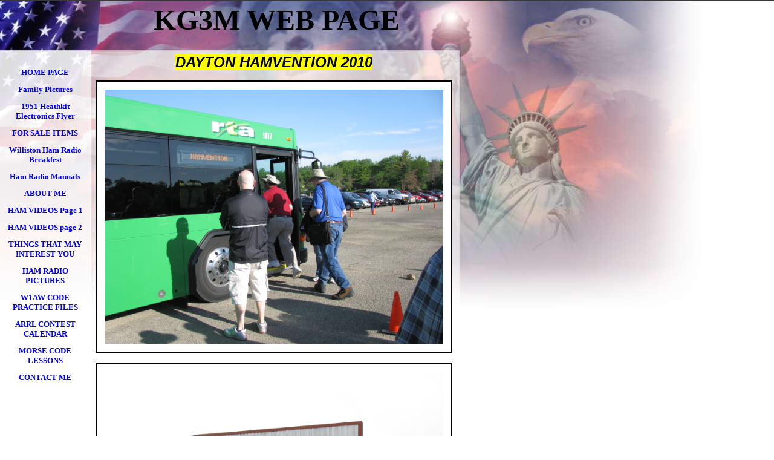

--- FILE ---
content_type: text/html
request_url: https://kg3m.tripod.com/id109.html
body_size: 69694
content:
<html>
   <HEAD>
      <meta http-equiv="Content-Type" content="text/html; charset=iso-8859-1">
   
      <META http-equiv="Content-Type" content="text/html; charset=iso-8859-1">
      <META http-equiv="Expires" content="0">
      <META name="TRELLIX_BUILDER_VER" content="1.0"><META name="TRELLIX_OPEN_SITE_COMMAND" content="http://build.tripod.lycos.com:80/trellix/sitebuilder/SiteBuilderServlet?fUrl=/trellix/sitebuilder/f_error.html&sUrl=/trellix/sitebuilder/f_edit_page.html&Command=OpenSite&FileName=7102006559294392166/site.xml"></META>
      <!--base href="http://www.kg3m.com//"-->
      <!--/base--><script language="Javascript"><!--
		document.isTrellix = 1;
//						--></script><title>2010 Dayto Hamvention</title>
   </HEAD>
   <body leftmargin="0" topmargin="0" rightmargin="4" marginwidth="0" marginheight="0" bgcolor="#ffffff" link="#0066cc" vlink="#0066cc" alink="#990099" style="background-image: url(/imagelib/sitebuilder/layout/mkg_americanpatriotism_1.jpg); background-repeat: no-repeat;"><!--'"</title></head>-->

<script type="text/javascript">
//OwnerIQ
var __oiq_pct = 50;
if( __oiq_pct>=100 || Math.floor(Math.random()*100/(100-__oiq_pct)) > 0 ) {
var _oiqq = _oiqq || [];
_oiqq.push(['oiq_addPageBrand','Lycos']);
_oiqq.push(['oiq_addPageCat','Internet > Websites']);
_oiqq.push(['oiq_addPageLifecycle','Intend']);
_oiqq.push(['oiq_doTag']);
(function() {
var oiq = document.createElement('script'); oiq.type = 'text/javascript'; oiq.async = true;
oiq.src = document.location.protocol + '//px.owneriq.net/stas/s/lycosn.js';
var s = document.getElementsByTagName('script')[0]; s.parentNode.insertBefore(oiq, s);
})();
}
//Google Analytics
var _gaq = _gaq || [];
_gaq.push(['_setAccount','UA-21402695-19']);
_gaq.push(['_setDomainName','tripod.com']);
_gaq.push(['_setCustomVar',1,'member_name','kg3m',3]);
_gaq.push(['_trackPageview']);
(function() {
var ga = document.createElement('script'); ga.type = 'text/javascript'; ga.async = true;
ga.src = ('https:' == document.location.protocol ? 'https://ssl' : 'http://www') + '.google-analytics.com/ga.js';
var s = document.getElementsByTagName('script')[0]; s.parentNode.insertBefore(ga, s);
})();
//Lycos Init
function getReferrer() {
var all= this.document.cookie;
if (all== '') return false;
var cookie_name = 'REFERRER=';
var start = all.lastIndexOf(cookie_name);
if (start == -1) return false;
start += cookie_name.length;
var end = all.indexOf(';', start);
if (end == -1) end = all.length;
return all.substring(start, end);
}
function getQuery() {
var rfr = getReferrer();
if (rfr == '') return false;
var q = extractQuery(rfr, 'yahoo.com', 'p=');
if (q) return q;
q = extractQuery(rfr, '', 'q=');
return q ? q : "";
}
function extractQuery(full, site, q_param) {
var start = full.lastIndexOf(site);
if (start == -1) return false;
start = full.lastIndexOf(q_param);
if (start == -1) return false;
start += q_param.length;
var end = full.indexOf('&', start);
if (end == -1) end = full.length;
return unescape(full.substring(start, end)).split(" ").join("+");
}
function generateHref(atag, template){
atag.href=template.replace('_MYURL_', window.location.href.replace('http://', '')).replace('_MYTITLE_','Check%20out%20this%20Tripod%20Member%20site!'); 
}
var lycos_ad = Array();
var lycos_onload_timer;
var cm_role = "live";
var cm_host = "tripod.lycos.com";
var cm_taxid = "/memberembedded";
var tripod_member_name = "kg3m";
var tripod_member_page = "kg3m/id109.html";
var tripod_ratings_hash = "1769752994:d1666a7dd769bb9dbc2ee1d7fef91134";

var lycos_ad_category = null;

var lycos_ad_remote_addr = "209.202.244.9";
var lycos_ad_www_server = "www.tripod.lycos.com";
var lycos_ad_track_small = "";
var lycos_ad_track_served = "";
var lycos_search_query = getQuery();
</script>

<script type="text/javascript" src="https://scripts.lycos.com/catman/init.js"></script>

<script type='text/javascript'>
 var googletag = googletag || {};
 googletag.cmd = googletag.cmd || [];
 (function() {
   var gads = document.createElement('script');
   gads.async = true;
   gads.type = 'text/javascript';
   var useSSL = 'https:' == document.location.protocol;
   gads.src = (useSSL ? 'https:' : 'http:') +
     '//www.googletagservices.com/tag/js/gpt.js';
   var node = document.getElementsByTagName('script')[0];
   node.parentNode.insertBefore(gads, node);
 })();
</script>

<script type='text/javascript'>
 googletag.cmd.push(function() {
   googletag.defineSlot('/95963596/TRI_300X250_dfp', [300, 250], 'div-gpt-ad-1450204159126-0').addService(googletag.pubads());
   googletag.defineSlot('/95963596/TRI_above_728x90_dfp', [728, 90], 'div-gpt-ad-1450204159126-1').addService(googletag.pubads());
   googletag.defineSlot('/95963596/TRI_below_728x90_dfp', [728, 90], 'div-gpt-ad-1450204159126-2').addService(googletag.pubads());
   googletag.pubads().enableSingleRequest();
   googletag.enableServices();
 });
</script>


<script type="text/javascript"> 
(function(isV)
{
    if( !isV )
    {
        return;
    }
    var adMgr = new AdManager();
    var lycos_prod_set = adMgr.chooseProductSet();
    var slots = ["leaderboard", "leaderboard2", "toolbar_image", "toolbar_text", "smallbox", "top_promo", "footer2", "slider"];
    var adCat = this.lycos_ad_category;
    adMgr.setForcedParam('page', (adCat && adCat.dmoz) ? adCat.dmoz : 'member');
    if (this.lycos_search_query)
    {
        adMgr.setForcedParam("keyword", this.lycos_search_query);
    } 
    else if(adCat && adCat.find_what)
    {
        adMgr.setForcedParam('keyword', adCat.find_what);
    }
    
    for (var s in slots)
    {
        var slot = slots[s];
        if (adMgr.isSlotAvailable(slot))
        {
            this.lycos_ad[slot] = adMgr.getSlot(slot);
        }
    }

    adMgr.renderHeader();
    adMgr.renderFooter();
}((function() {

var w = 0, h = 0, minimumThreshold = 300;

if (top == self)
{
    return true;
}
if (typeof(window.innerWidth) == 'number' )
{
    w = window.innerWidth;
    h = window.innerHeight;
}
else if (document.documentElement && (document.documentElement.clientWidth || document.documentElement.clientHeight))
{
    w = document.documentElement.clientWidth;
    h = document.documentElement.clientHeight;
}
else if (document.body && (document.body.clientWidth || document.body.clientHeight))
{
    w = document.body.clientWidth;
    h = document.body.clientHeight;
}
return ((w > minimumThreshold) && (h > minimumThreshold));
}())));




window.onload = function()
{
    var f = document.getElementById("FooterAd");
    var b = document.getElementsByTagName("body")[0];
    b.appendChild(f);
    f.style.display = "block";
    document.getElementById('lycosFooterAdiFrame').src = '/adm/ad/footerAd.iframe.html';
    


    
    // DOM Inj Ad
    (function(isTrellix)
    {
        var e = document.createElement('iframe');
        e.style.border = '0';
        e.style.margin = 0;
        e.style.display = 'block';
        e.style.cssFloat = 'right';
        e.style.height = '254px';
        e.style.overflow = 'hidden';
        e.style.padding = 0;
        e.style.width = '300px';


        var isBlokedByDomain = function( href )
        {
            var blockedDomains = [
                "ananyaporn13000.tripod.com",
                "xxxpornxxx.tripod.com"
            ];
            var flag = false;
            
            for( var i=0; i<blockedDomains.length; i++ )
            {
                if( href.search( blockedDomains[ i ] ) >= 0 )
                {
                    flag = true;
                }
            }
            return flag;
        }

        var getMetaContent = function( metaName )
        {
            var metas = document.getElementsByTagName('meta');
            for (i=0; i<metas.length; i++)
            { 
                if( metas[i].getAttribute("name") == metaName )
                { 
                    return metas[i].getAttribute("content"); 
                } 
            }
            return false;
        }
        
        var getCommentNodes = function(regexPattern)
        {
            var nodes = {};
            var nodesA = [];
            var preferredNodesList = ['a', 'c', 'b'];
        
            (function getNodesThatHaveComments(n, pattern)
            {
                if (n.hasChildNodes())
                {
                    if (n.tagName === 'IFRAME')
                    {
                        return false;
                    }
                    for (var i = 0; i < n.childNodes.length; i++)
                    {
                        if ((n.childNodes[i].nodeType === 8) && (pattern.test(n.childNodes[i].nodeValue)))
                        {
                            var areaName = pattern.exec(n.childNodes[i].nodeValue)[1];
                            nodes[areaName] = n;
                        }
                        else if (n.childNodes[i].nodeType === 1)
                        {
                            getNodesThatHaveComments(n.childNodes[i], pattern);
                        }
                    }
                }
            }(document.body, regexPattern));

            for (var i in preferredNodesList)
            {
                if (nodes[preferredNodesList[i]])
                {
                    if( isTrellix && nodes[preferredNodesList[i]].parentNode.parentNode.parentNode.parentNode )
                    {
                        nodesA.push(nodes[preferredNodesList[i]].parentNode.parentNode.parentNode.parentNode);
                    }
                    else
                    {
                        nodesA.push( nodes[preferredNodesList[i]] );
                    }
                }
            }
            return nodesA;
        }
        
        
        var properNode = null;
        var areaNodes = getCommentNodes( new RegExp( '^area Type="area_(\\w+)"' ) );

        for (var i = 0; i < areaNodes.length; i++)
        {
            var a = parseInt(getComputedStyle(areaNodes[i]).width);
            if ((a >= 300) && (a <= 400))
            {
                properNode = areaNodes[i];
                break;
            }
        }


        var propertyName = getMetaContent("property") || false;
        if( isTrellix && (properNode) )
        {
            e.src = '/adm/ad/injectAd.iframe.html';
            properNode.insertBefore(e, properNode.firstChild);
        }
        else if( isTrellix && !( properNode ) ) // Slap the ad eventhought there is no alocated slot
        {
            e.src = '/adm/ad/injectAd.iframe.html';
            e.style.cssFloat = 'none';
            var cdiv = document.createElement('div');
            cdiv.style = "width:300px;margin:10px auto;";
            cdiv.appendChild( e );
            b.insertBefore(cdiv, b.lastChild);
        }
        else if( !isBlokedByDomain( location.href ) )
        {
            var injF = document.createElement('iframe');
            injF.style.border = '0';
            injF.style.margin = 0;
            injF.style.display = 'block';
            injF.style.cssFloat = 'none';
            injF.style.height = '254px';
            injF.style.overflow = 'hidden';
            injF.style.padding = 0;
            injF.style.width = '300px';
            injF.src = '/adm/ad/injectAd.iframe.html';

            if( b && ( !isTrellix || ( typeof isTrellix == "undefined" ) ) ) // All other tripod props
            {
                var cdiv = document.createElement('div');
                cdiv.style = "width:300px;margin:10px auto;";
                cdiv.appendChild( injF );
                b.insertBefore(cdiv, b.lastChild);
            } 
        }
  }( document.isTrellix ));
}

</script>

<div id="tb_container" style="background:#DFDCCF; border-bottom:1px solid #393939; position:relative; z-index:999999999!important">
<!--form name="search" onSubmit="return searchit()" id='header_search' >
<input type="text" placeholder="Search" size=30 name="search2" value="">
<input type="button" value="Go!" onClick="searchit()">
</form>
<style>
form#header_search {
    width: 916px;
    margin: 0 auto 8px;
    position: relative;
}


form#header_search input {
    height: 40px;
    font-size: 14px;
    line-height: 40px;
    padding: 0 8px;
    box-sizing: border-box;
    background: #F4F2E9;
    border: 1px solid #BBB8B8;
    transition: background-color 300ms ease-out,
                color 300ms ease;
}

form#header_search input[type="text"] {
    width: 100%;
}
form#header_search input[type="text"]:focus {
    border-color: #A2D054;
    background-color: #fff;
    box-shadow: 0 0px 12px -4px #A2D054;
}



form#header_search input[type="button"] {
    position: absolute;
    top: 1px;
    right: 1px;
    opacity: 1;
    background: #DFDCCF;
    color: #463734;
    width: 125px;
    cursor: pointer;
    height: 38px;
    border: none;
}
form#header_search input[type="text"]:focus ~ input[type='button']:hover,
form#header_search input[type='button']:hover {
    background-color: #A5CE56;
    color: #fff;
}
form#header_search input[type="text"]:focus ~ input[type='button'] {
    background-color: #52AEDF;
    color: #fff;
}

</style>

<script>
function searchit(){
    
    // determine environment 
    var search_env 
    if (lycos_ad_www_server.indexOf(".pd.") > -1) {
       search_env = 'http://search51.pd.lycos.com/a/';
    } else if (lycos_ad_www_server.indexOf(".qa.") > -1) {
       search_env = 'http://search51.qa.lycos.com/a/';
    } else {
       search_env = 'http://search51.lycos.com/a/';
    }

var search_term = encodeURIComponent(document.search.search2.value)
var search_url = search_env+search_term;
window.open(search_url);

return false
}
</script-->
<style>
    .adCenterClass{margin:0 auto}
</style>
<div id="tb_ad" class="adCenterClass" style="display:block!important; overflow:hidden; width:916px;">

<div id="ad_container" style="display:block!important; float:left; width:728px ">
<script type="text/javascript">
if (typeof lycos_ad !== "undefined" && "leaderboard" in lycos_ad) {
  document.write(lycos_ad['leaderboard']);
}
</script>
</div>
</div>
</div>
<script type="text/javascript">
if (typeof lycos_ad !== "undefined" && "slider" in lycos_ad) {
  document.write(lycos_ad['slider']);
}
</script> <!-- added 7/22 -->
<div id="FooterAd" style="background:#DFDCCF; border-top:1px solid #393939; clear:both; display:none; width:100%!important; position:relative; z-index:999999!important; height:90px!important"> 
<div class="adCenterClass" style="display:block!important; overflow:hidden; width:916px;">
<div id="footerAd_container" style="display:block!important; float:left; width:728px">
<iframe id="lycosFooterAdiFrame" style="border:0; display:block; float:left; height:96px; overflow:hidden; padding:0; width:750px"></iframe>
</div>
</div>
</div>


      <table cellpadding="0" cellspacing="0" border="0">
         <tr valign="top">
            <td width="149"><img src="/imagelib/sitebuilder/layout/spacer.gif" height="2" width="149" alt=""></td>
            <td colspan="4" width="610"><img src="/imagelib/sitebuilder/layout/spacer.gif" height="2" width="1" alt=""></td>
         </tr>
         <tr>
            <td width="149" background="/imagelib/sitebuilder/layout/spacer.gif" height="80" valign="middle" align="center"><img src="/imagelib/sitebuilder/layout/spacer.gif" alt=""></td>
            <td width="2"><img src="/imagelib/sitebuilder/layout/spacer.gif" height="2" width="2" alt=""></td>
            <td width="6"><img src="/imagelib/sitebuilder/layout/spacer.gif" height="2" width="6" alt=""></td>
            <td background="/imagelib/sitebuilder/layout/spacer.gif" height="80" valign="top" align="center">
               <table cellpadding="2" cellspacing="0" border="0" background="/imagelib/sitebuilder/layout/spacer.gif">
                  <tr>
                     <td width="595">
                        <p align="center"><font face="Times New Roman,Times,serif" size="7" color="000000"><b>KG3M WEB PAGE</b></font></p>
                     </td>
                  </tr>
                  <tr>
                     <td width="595"></td>
                  </tr>
               </table>
            </td>
            <td width="2"><img src="/imagelib/sitebuilder/layout/spacer.gif" height="2" width="2" alt=""></td>
         </tr>
      </table>
      <table cellpadding="0" cellspacing="0" border="0">
         <tr>
            <td width="149"><img src="/imagelib/sitebuilder/layout/spacer.gif" height="2" width="149" alt=""></td>
            <td colspan="3" width="610"><img src="/imagelib/sitebuilder/layout/spacer.gif" height="2" width="1" alt=""></td>
         </tr>
         <tr>
            <td background="/imagelib/sitebuilder/layout/spacer.gif" height="80" valign="top" align="center">
               <table cellpadding="0" cellspacing="0" border="0">
                  <tr>
                     <td width="149"><img src="/imagelib/sitebuilder/layout/spacer.gif" height="20" width="149" alt=""></td>
                  </tr>
                  <tr>
                     <td width="149" valign="top" align="center">
                        <!--navbar Type="vert" uses-text="Y" face="Times New Roman,Times,serif" size="2" color="0000ff" style="0"--><script language="javascript" type="text/javascript">
        function doRollover(elem, rollover_color, text_color){
            // set background color of TD
            if (elem.parentNode){ // IE5, IE6 and Netscape 6
                if (rollover_color == 'transparent'){   // Netscape does not like the word "transparent".
                    elem.parentNode.bgColor = '';    
                }
                else{
                    elem.parentNode.bgColor=rollover_color;
                }
            }
        }                              
        </script><table cellpadding="5" border="0" background="/imagelib/sitebuilder/layout/spacer.gif" width="100%" cellspacing="2"><style>
        <!--
        A.NavBar:link    {color: 0000ff ; text-decoration: none}
        A.NavBar:visited {color: 0000ff ; text-decoration: none}
        A.NavBar:active  {color: 0000ff ; text-decoration: underline}
        A.NavBar:hover   {color: #CC0066 ; text-decoration: underline}
        -->
        </style><tr>
                              <td align="CENTER"><a class="NavBar" onMouseOver="doRollover(this, 'transparent', '#CC0066')" onMouseOut="doRollover(this, 'transparent', '0000ff')" href="index.html"><font face="Times New Roman,Times,serif" size="2" style="color: 0000ff;"><b>HOME PAGE</b></font></a></td>
                           </tr>
                           <tr>
                              <td align="CENTER"><a class="NavBar" onMouseOver="doRollover(this, 'transparent', '#CC0066')" onMouseOut="doRollover(this, 'transparent', '0000ff')" href="id198.html"><font face="Times New Roman,Times,serif" size="2" style="color: 0000ff;"><b>Family Pictures</b></font></a></td>
                           </tr>
                           <tr>
                              <td align="CENTER"><a class="NavBar" onMouseOver="doRollover(this, 'transparent', '#CC0066')" onMouseOut="doRollover(this, 'transparent', '0000ff')" href="id191.html"><font face="Times New Roman,Times,serif" size="2" style="color: 0000ff;"><b>1951 Heathkit Electronics Flyer</b></font></a></td>
                           </tr>
                           <tr>
                              <td align="CENTER"><a class="NavBar" onMouseOver="doRollover(this, 'transparent', '#CC0066')" onMouseOut="doRollover(this, 'transparent', '0000ff')" href="id197.html"><font face="Times New Roman,Times,serif" size="2" style="color: 0000ff;"><b>FOR SALE ITEMS</b></font></a></td>
                           </tr>
                           <tr>
                              <td align="CENTER"><a class="NavBar" onMouseOver="doRollover(this, 'transparent', '#CC0066')" onMouseOut="doRollover(this, 'transparent', '0000ff')" href="id192.html"><font face="Times New Roman,Times,serif" size="2" style="color: 0000ff;"><b>Williston Ham Radio Breakfest</b></font></a></td>
                           </tr>
                           <tr>
                              <td align="CENTER"><a class="NavBar" onMouseOver="doRollover(this, 'transparent', '#CC0066')" onMouseOut="doRollover(this, 'transparent', '0000ff')" href="id189.html"><font face="Times New Roman,Times,serif" size="2" style="color: 0000ff;"><b>Ham Radio Manuals</b></font></a></td>
                           </tr>
                           <tr>
                              <td align="CENTER"><a class="NavBar" onMouseOver="doRollover(this, 'transparent', '#CC0066')" onMouseOut="doRollover(this, 'transparent', '0000ff')" href="id188.html"><font face="Times New Roman,Times,serif" size="2" style="color: 0000ff;"><b>ABOUT ME</b></font></a></td>
                           </tr>
                           <tr>
                              <td align="CENTER"><a class="NavBar" onMouseOver="doRollover(this, 'transparent', '#CC0066')" onMouseOut="doRollover(this, 'transparent', '0000ff')" href="id178.html"><font face="Times New Roman,Times,serif" size="2" style="color: 0000ff;"><b>HAM VIDEOS Page 1</b></font></a></td>
                           </tr>
                           <tr>
                              <td align="CENTER"><a class="NavBar" onMouseOver="doRollover(this, 'transparent', '#CC0066')" onMouseOut="doRollover(this, 'transparent', '0000ff')" href="id183.html"><font face="Times New Roman,Times,serif" size="2" style="color: 0000ff;"><b>HAM VIDEOS page 2</b></font></a></td>
                           </tr>
                           <tr>
                              <td align="CENTER"><a class="NavBar" onMouseOver="doRollover(this, 'transparent', '#CC0066')" onMouseOut="doRollover(this, 'transparent', '0000ff')" href="id185.html"><font face="Times New Roman,Times,serif" size="2" style="color: 0000ff;"><b>THINGS THAT MAY INTEREST YOU</b></font></a></td>
                           </tr>
                           <tr>
                              <td align="CENTER"><a class="NavBar" onMouseOver="doRollover(this, 'transparent', '#CC0066')" onMouseOut="doRollover(this, 'transparent', '0000ff')" href="id182.html"><font face="Times New Roman,Times,serif" size="2" style="color: 0000ff;"><b>HAM RADIO PICTURES</b></font></a></td>
                           </tr>
                           <tr>
                              <td align="CENTER"><a class="NavBar" onMouseOver="doRollover(this, 'transparent', '#CC0066')" onMouseOut="doRollover(this, 'transparent', '0000ff')" href="id187.html"><font face="Times New Roman,Times,serif" size="2" style="color: 0000ff;"><b>W1AW CODE PRACTICE FILES</b></font></a></td>
                           </tr>
                           <tr>
                              <td align="CENTER"><a class="NavBar" onMouseOver="doRollover(this, 'transparent', '#CC0066')" onMouseOut="doRollover(this, 'transparent', '0000ff')" href="id186.html"><font face="Times New Roman,Times,serif" size="2" style="color: 0000ff;"><b>ARRL CONTEST CALENDAR</b></font></a></td>
                           </tr>
                           <tr>
                              <td align="CENTER"><a class="NavBar" onMouseOver="doRollover(this, 'transparent', '#CC0066')" onMouseOut="doRollover(this, 'transparent', '0000ff')" href="id177.html"><font face="Times New Roman,Times,serif" size="2" style="color: 0000ff;"><b>MORSE CODE LESSONS</b></font></a></td>
                           </tr>
                           <tr>
                              <td align="CENTER"><a class="NavBar" onMouseOver="doRollover(this, 'transparent', '#CC0066')" onMouseOut="doRollover(this, 'transparent', '0000ff')" href="id181.html"><font face="Times New Roman,Times,serif" size="2" style="color: 0000ff;"><b>CONTACT ME</b></font></a></td>
                           </tr>
                        </table>
                        <!--/navbar-->
                     </td>
                  </tr>
               </table>
            </td>
            <td width="2"><img src="/imagelib/sitebuilder/layout/spacer.gif" height="2" width="2" alt=""></td>
            <td valign="top">
               <table cellpadding="4" cellspacing="0" border="0">
                  <tr>
                     <td width="596" valign="top">
                        <!--area Type="subhead" face="Arial,Helvetica,sans-serif" size="3" color="black" style="3"-->
                        
                        
                        <p><font face="Arial,Helvetica,sans-serif" size="3" color="black"><b><i><DIV align=center><FONT style="BACKGROUND-COLOR: #ffff00" size=5>DAYTON HAMVENTION 2010</FONT>
                           <!--"''"--></DIV></i></b></font>
                        </p>
                        <p>
                           <div align="center">
                              <table border="0" cellpadding="0" cellspacing="0">
                                 <tr>
                                    <td align="center" background="/imagelib/sitebuilder/layout/spacer.gif">
                                       <table align="center" border="1" bordercolor="black" cellpadding="0" cellspacing="0">
                                          <tr>
                                             <td>
                                                <table border="0" cellpadding="0" cellspacing="0" align="center">
                                                   <tr>
                                                      <TD HEIGHT="13" COLSPAN="3" bgcolor="#ffffff"><img src="/imagelib/sitebuilder/layout/blank.gif" BORDER="0" ALT=""></TD>
                                                   </tr>
                                                   <tr>
                                                      <td width="13" bgcolor="#ffffff"><img src="/imagelib/sitebuilder/layout/blank.gif" WIDTH="13" HEIGHT="1" BORDER="0" ALT=""></td>
                                                      <td><img alt="img_0576.jpg" border="" src="sitebuildercontent/sitebuilderpictures/img_0576.jpg" vspace="0" hspace="0" width="560"></td>
                                                      <td width="13" bgcolor="#ffffff"><img src="/imagelib/sitebuilder/layout/blank.gif" WIDTH="13" HEIGHT="1" BORDER="0" ALT=""></td>
                                                   </tr>
                                                   <tr>
                                                      <td height="13" colspan="3" bgcolor="#ffffff"><img src="/imagelib/sitebuilder/layout/blank.gif" WIDTH="1" HEIGHT="1" BORDER="0" ALT=""></td>
                                                   </tr>
                                                </table>
                                             </td>
                                          </tr>
                                       </table>
                                    </td>
                                 </tr>
                              </table>
                           </div>
                        </p>
                        <p>
                           <div align="center">
                              <table border="0" cellpadding="0" cellspacing="0">
                                 <tr>
                                    <td align="center" background="/imagelib/sitebuilder/layout/spacer.gif">
                                       <table align="center" border="1" bordercolor="black" cellpadding="0" cellspacing="0">
                                          <tr>
                                             <td>
                                                <table border="0" cellpadding="0" cellspacing="0" align="center">
                                                   <tr>
                                                      <TD HEIGHT="13" COLSPAN="3" bgcolor="#ffffff"><img src="/imagelib/sitebuilder/layout/blank.gif" BORDER="0" ALT=""></TD>
                                                   </tr>
                                                   <tr>
                                                      <td width="13" bgcolor="#ffffff"><img src="/imagelib/sitebuilder/layout/blank.gif" WIDTH="13" HEIGHT="1" BORDER="0" ALT=""></td>
                                                      <td><img alt="img_0666.jpg" border="" src="sitebuildercontent/sitebuilderpictures/img_0666.jpg" vspace="0" hspace="0" width="560"></td>
                                                      <td width="13" bgcolor="#ffffff"><img src="/imagelib/sitebuilder/layout/blank.gif" WIDTH="13" HEIGHT="1" BORDER="0" ALT=""></td>
                                                   </tr>
                                                   <tr>
                                                      <td height="13" colspan="3" bgcolor="#ffffff"><img src="/imagelib/sitebuilder/layout/blank.gif" WIDTH="1" HEIGHT="1" BORDER="0" ALT=""></td>
                                                   </tr>
                                                </table>
                                             </td>
                                          </tr>
                                       </table>
                                    </td>
                                 </tr>
                              </table>
                           </div>
                        </p>
                        <p>
                           <div align="center">
                              <table border="0" cellpadding="0" cellspacing="0">
                                 <tr>
                                    <td align="center" background="/imagelib/sitebuilder/layout/spacer.gif">
                                       <table align="center" border="1" bordercolor="black" cellpadding="0" cellspacing="0">
                                          <tr>
                                             <td>
                                                <table border="0" cellpadding="0" cellspacing="0" align="center">
                                                   <tr>
                                                      <TD HEIGHT="13" COLSPAN="3" bgcolor="#ffffff"><img src="/imagelib/sitebuilder/layout/blank.gif" BORDER="0" ALT=""></TD>
                                                   </tr>
                                                   <tr>
                                                      <td width="13" bgcolor="#ffffff"><img src="/imagelib/sitebuilder/layout/blank.gif" WIDTH="13" HEIGHT="1" BORDER="0" ALT=""></td>
                                                      <td><img alt="img_0614.jpg" border="" src="sitebuildercontent/sitebuilderpictures/img_0614.jpg" vspace="0" hspace="0" width="560"></td>
                                                      <td width="13" bgcolor="#ffffff"><img src="/imagelib/sitebuilder/layout/blank.gif" WIDTH="13" HEIGHT="1" BORDER="0" ALT=""></td>
                                                   </tr>
                                                   <tr>
                                                      <td height="13" colspan="3" bgcolor="#ffffff"><img src="/imagelib/sitebuilder/layout/blank.gif" WIDTH="1" HEIGHT="1" BORDER="0" ALT=""></td>
                                                   </tr>
                                                </table>
                                             </td>
                                          </tr>
                                       </table>
                                    </td>
                                 </tr>
                              </table>
                           </div>
                        </p>
                        <p>
                           <div align="center">
                              <table border="0" cellpadding="0" cellspacing="0">
                                 <tr>
                                    <td align="center" background="/imagelib/sitebuilder/layout/spacer.gif">
                                       <table align="center" border="1" bordercolor="black" cellpadding="0" cellspacing="0">
                                          <tr>
                                             <td>
                                                <table border="0" cellpadding="0" cellspacing="0" align="center">
                                                   <tr>
                                                      <TD HEIGHT="13" COLSPAN="3" bgcolor="#ffffff"><img src="/imagelib/sitebuilder/layout/blank.gif" BORDER="0" ALT=""></TD>
                                                   </tr>
                                                   <tr>
                                                      <td width="13" bgcolor="#ffffff"><img src="/imagelib/sitebuilder/layout/blank.gif" WIDTH="13" HEIGHT="1" BORDER="0" ALT=""></td>
                                                      <td><img alt="img_0582.jpg" border="" src="sitebuildercontent/sitebuilderpictures/img_0582.jpg" vspace="0" hspace="0" width="560"></td>
                                                      <td width="13" bgcolor="#ffffff"><img src="/imagelib/sitebuilder/layout/blank.gif" WIDTH="13" HEIGHT="1" BORDER="0" ALT=""></td>
                                                   </tr>
                                                   <tr>
                                                      <td height="13" colspan="3" bgcolor="#ffffff"><img src="/imagelib/sitebuilder/layout/blank.gif" WIDTH="1" HEIGHT="1" BORDER="0" ALT=""></td>
                                                   </tr>
                                                </table>
                                             </td>
                                          </tr>
                                       </table>
                                    </td>
                                 </tr>
                              </table>
                           </div>
                        </p>
                        <p>
                           <div align="center">
                              <table border="0" cellpadding="0" cellspacing="0">
                                 <tr>
                                    <td align="center" background="/imagelib/sitebuilder/layout/spacer.gif">
                                       <table align="center" border="1" bordercolor="black" cellpadding="0" cellspacing="0">
                                          <tr>
                                             <td>
                                                <table border="0" cellpadding="0" cellspacing="0" align="center">
                                                   <tr>
                                                      <TD HEIGHT="13" COLSPAN="3" bgcolor="#ffffff"><img src="/imagelib/sitebuilder/layout/blank.gif" BORDER="0" ALT=""></TD>
                                                   </tr>
                                                   <tr>
                                                      <td width="13" bgcolor="#ffffff"><img src="/imagelib/sitebuilder/layout/blank.gif" WIDTH="13" HEIGHT="1" BORDER="0" ALT=""></td>
                                                      <td><img alt="img_0602.jpg" border="" src="sitebuildercontent/sitebuilderpictures/img_0602.jpg" vspace="0" hspace="0" width="560"></td>
                                                      <td width="13" bgcolor="#ffffff"><img src="/imagelib/sitebuilder/layout/blank.gif" WIDTH="13" HEIGHT="1" BORDER="0" ALT=""></td>
                                                   </tr>
                                                   <tr>
                                                      <td height="13" colspan="3" bgcolor="#ffffff"><img src="/imagelib/sitebuilder/layout/blank.gif" WIDTH="1" HEIGHT="1" BORDER="0" ALT=""></td>
                                                   </tr>
                                                </table>
                                             </td>
                                          </tr>
                                       </table>
                                    </td>
                                 </tr>
                              </table>
                           </div>
                        </p>
                        <p>
                           <div align="center">
                              <table border="0" cellpadding="0" cellspacing="0">
                                 <tr>
                                    <td align="center" background="/imagelib/sitebuilder/layout/spacer.gif">
                                       <table align="center" border="1" bordercolor="black" cellpadding="0" cellspacing="0">
                                          <tr>
                                             <td>
                                                <table border="0" cellpadding="0" cellspacing="0" align="center">
                                                   <tr>
                                                      <TD HEIGHT="13" COLSPAN="3" bgcolor="#ffffff"><img src="/imagelib/sitebuilder/layout/blank.gif" BORDER="0" ALT=""></TD>
                                                   </tr>
                                                   <tr>
                                                      <td width="13" bgcolor="#ffffff"><img src="/imagelib/sitebuilder/layout/blank.gif" WIDTH="13" HEIGHT="1" BORDER="0" ALT=""></td>
                                                      <td><img alt="img_0615.jpg" border="" src="sitebuildercontent/sitebuilderpictures/img_0615.jpg" vspace="0" hspace="0" width="560"></td>
                                                      <td width="13" bgcolor="#ffffff"><img src="/imagelib/sitebuilder/layout/blank.gif" WIDTH="13" HEIGHT="1" BORDER="0" ALT=""></td>
                                                   </tr>
                                                   <tr>
                                                      <td height="13" colspan="3" bgcolor="#ffffff"><img src="/imagelib/sitebuilder/layout/blank.gif" WIDTH="1" HEIGHT="1" BORDER="0" ALT=""></td>
                                                   </tr>
                                                </table>
                                             </td>
                                          </tr>
                                       </table>
                                    </td>
                                 </tr>
                              </table>
                           </div>
                        </p>
                        <p>
                           <div align="center">
                              <table border="0" cellpadding="0" cellspacing="0">
                                 <tr>
                                    <td align="center" background="/imagelib/sitebuilder/layout/spacer.gif">
                                       <table align="center" border="1" bordercolor="black" cellpadding="0" cellspacing="0">
                                          <tr>
                                             <td>
                                                <table border="0" cellpadding="0" cellspacing="0" align="center">
                                                   <tr>
                                                      <TD HEIGHT="13" COLSPAN="3" bgcolor="#ffffff"><img src="/imagelib/sitebuilder/layout/blank.gif" BORDER="0" ALT=""></TD>
                                                   </tr>
                                                   <tr>
                                                      <td width="13" bgcolor="#ffffff"><img src="/imagelib/sitebuilder/layout/blank.gif" WIDTH="13" HEIGHT="1" BORDER="0" ALT=""></td>
                                                      <td><img alt="img_0667.jpg" border="" src="sitebuildercontent/sitebuilderpictures/img_0667.jpg" vspace="0" hspace="0" width="560"></td>
                                                      <td width="13" bgcolor="#ffffff"><img src="/imagelib/sitebuilder/layout/blank.gif" WIDTH="13" HEIGHT="1" BORDER="0" ALT=""></td>
                                                   </tr>
                                                   <tr>
                                                      <td height="13" colspan="3" bgcolor="#ffffff"><img src="/imagelib/sitebuilder/layout/blank.gif" WIDTH="1" HEIGHT="1" BORDER="0" ALT=""></td>
                                                   </tr>
                                                </table>
                                             </td>
                                          </tr>
                                       </table>
                                    </td>
                                 </tr>
                              </table>
                           </div>
                        </p>
                        <p>
                           <div align="center">
                              <table border="0" cellpadding="0" cellspacing="0">
                                 <tr>
                                    <td align="center" background="/imagelib/sitebuilder/layout/spacer.gif">
                                       <table align="center" border="1" bordercolor="black" cellpadding="0" cellspacing="0">
                                          <tr>
                                             <td>
                                                <table border="0" cellpadding="0" cellspacing="0" align="center">
                                                   <tr>
                                                      <TD HEIGHT="13" COLSPAN="3" bgcolor="#ffffff"><img src="/imagelib/sitebuilder/layout/blank.gif" BORDER="0" ALT=""></TD>
                                                   </tr>
                                                   <tr>
                                                      <td width="13" bgcolor="#ffffff"><img src="/imagelib/sitebuilder/layout/blank.gif" WIDTH="13" HEIGHT="1" BORDER="0" ALT=""></td>
                                                      <td><img alt="img_0596.jpg" border="" src="sitebuildercontent/sitebuilderpictures/img_0596.jpg" vspace="0" hspace="0" width="560"></td>
                                                      <td width="13" bgcolor="#ffffff"><img src="/imagelib/sitebuilder/layout/blank.gif" WIDTH="13" HEIGHT="1" BORDER="0" ALT=""></td>
                                                   </tr>
                                                   <tr>
                                                      <td height="13" colspan="3" bgcolor="#ffffff"><img src="/imagelib/sitebuilder/layout/blank.gif" WIDTH="1" HEIGHT="1" BORDER="0" ALT=""></td>
                                                   </tr>
                                                </table>
                                             </td>
                                          </tr>
                                       </table>
                                    </td>
                                 </tr>
                              </table>
                           </div>
                        </p>
                        <p>
                           <div align="center">
                              <table border="0" cellpadding="0" cellspacing="0">
                                 <tr>
                                    <td align="center" background="/imagelib/sitebuilder/layout/spacer.gif">
                                       <table align="center" border="1" bordercolor="black" cellpadding="0" cellspacing="0">
                                          <tr>
                                             <td>
                                                <table border="0" cellpadding="0" cellspacing="0" align="center">
                                                   <tr>
                                                      <TD HEIGHT="13" COLSPAN="3" bgcolor="#ffffff"><img src="/imagelib/sitebuilder/layout/blank.gif" BORDER="0" ALT=""></TD>
                                                   </tr>
                                                   <tr>
                                                      <td width="13" bgcolor="#ffffff"><img src="/imagelib/sitebuilder/layout/blank.gif" WIDTH="13" HEIGHT="1" BORDER="0" ALT=""></td>
                                                      <td><img alt="img_0586.jpg" border="" src="sitebuildercontent/sitebuilderpictures/img_0586.jpg" vspace="0" hspace="0" width="560"></td>
                                                      <td width="13" bgcolor="#ffffff"><img src="/imagelib/sitebuilder/layout/blank.gif" WIDTH="13" HEIGHT="1" BORDER="0" ALT=""></td>
                                                   </tr>
                                                   <tr>
                                                      <td height="13" colspan="3" bgcolor="#ffffff"><img src="/imagelib/sitebuilder/layout/blank.gif" WIDTH="1" HEIGHT="1" BORDER="0" ALT=""></td>
                                                   </tr>
                                                </table>
                                             </td>
                                          </tr>
                                       </table>
                                    </td>
                                 </tr>
                              </table>
                           </div>
                        </p>
                        <p>
                           <div align="center">
                              <table border="0" cellpadding="0" cellspacing="0">
                                 <tr>
                                    <td align="center" background="/imagelib/sitebuilder/layout/spacer.gif">
                                       <table align="center" border="1" bordercolor="black" cellpadding="0" cellspacing="0">
                                          <tr>
                                             <td>
                                                <table border="0" cellpadding="0" cellspacing="0" align="center">
                                                   <tr>
                                                      <TD HEIGHT="13" COLSPAN="3" bgcolor="#ffffff"><img src="/imagelib/sitebuilder/layout/blank.gif" BORDER="0" ALT=""></TD>
                                                   </tr>
                                                   <tr>
                                                      <td width="13" bgcolor="#ffffff"><img src="/imagelib/sitebuilder/layout/blank.gif" WIDTH="13" HEIGHT="1" BORDER="0" ALT=""></td>
                                                      <td><img alt="img_0607.jpg" border="" src="sitebuildercontent/sitebuilderpictures/img_0607.jpg" vspace="0" hspace="0" width="560"></td>
                                                      <td width="13" bgcolor="#ffffff"><img src="/imagelib/sitebuilder/layout/blank.gif" WIDTH="13" HEIGHT="1" BORDER="0" ALT=""></td>
                                                   </tr>
                                                   <tr>
                                                      <td height="13" colspan="3" bgcolor="#ffffff"><img src="/imagelib/sitebuilder/layout/blank.gif" WIDTH="1" HEIGHT="1" BORDER="0" ALT=""></td>
                                                   </tr>
                                                </table>
                                             </td>
                                          </tr>
                                       </table>
                                    </td>
                                 </tr>
                              </table>
                           </div>
                        </p>
                        <p>
                           <div align="center">
                              <table border="0" cellpadding="0" cellspacing="0">
                                 <tr>
                                    <td align="center" background="/imagelib/sitebuilder/layout/spacer.gif">
                                       <table align="center" border="1" bordercolor="black" cellpadding="0" cellspacing="0">
                                          <tr>
                                             <td>
                                                <table border="0" cellpadding="0" cellspacing="0" align="center">
                                                   <tr>
                                                      <TD HEIGHT="13" COLSPAN="3" bgcolor="#ffffff"><img src="/imagelib/sitebuilder/layout/blank.gif" BORDER="0" ALT=""></TD>
                                                   </tr>
                                                   <tr>
                                                      <td width="13" bgcolor="#ffffff"><img src="/imagelib/sitebuilder/layout/blank.gif" WIDTH="13" HEIGHT="1" BORDER="0" ALT=""></td>
                                                      <td><img alt="img_0589.jpg" border="" src="sitebuildercontent/sitebuilderpictures/img_0589.jpg" vspace="0" hspace="0" width="560"></td>
                                                      <td width="13" bgcolor="#ffffff"><img src="/imagelib/sitebuilder/layout/blank.gif" WIDTH="13" HEIGHT="1" BORDER="0" ALT=""></td>
                                                   </tr>
                                                   <tr>
                                                      <td height="13" colspan="3" bgcolor="#ffffff"><img src="/imagelib/sitebuilder/layout/blank.gif" WIDTH="1" HEIGHT="1" BORDER="0" ALT=""></td>
                                                   </tr>
                                                </table>
                                             </td>
                                          </tr>
                                       </table>
                                    </td>
                                 </tr>
                              </table>
                           </div>
                        </p>
                        <p>
                           <div align="center">
                              <table border="0" cellpadding="0" cellspacing="0">
                                 <tr>
                                    <td align="center" background="/imagelib/sitebuilder/layout/spacer.gif">
                                       <table align="center" border="1" bordercolor="black" cellpadding="0" cellspacing="0">
                                          <tr>
                                             <td>
                                                <table border="0" cellpadding="0" cellspacing="0" align="center">
                                                   <tr>
                                                      <TD HEIGHT="13" COLSPAN="3" bgcolor="#ffffff"><img src="/imagelib/sitebuilder/layout/blank.gif" BORDER="0" ALT=""></TD>
                                                   </tr>
                                                   <tr>
                                                      <td width="13" bgcolor="#ffffff"><img src="/imagelib/sitebuilder/layout/blank.gif" WIDTH="13" HEIGHT="1" BORDER="0" ALT=""></td>
                                                      <td><img alt="img_0598.jpg" border="" src="sitebuildercontent/sitebuilderpictures/img_0598.jpg" vspace="0" hspace="0" width="560"></td>
                                                      <td width="13" bgcolor="#ffffff"><img src="/imagelib/sitebuilder/layout/blank.gif" WIDTH="13" HEIGHT="1" BORDER="0" ALT=""></td>
                                                   </tr>
                                                   <tr>
                                                      <td height="13" colspan="3" bgcolor="#ffffff"><img src="/imagelib/sitebuilder/layout/blank.gif" WIDTH="1" HEIGHT="1" BORDER="0" ALT=""></td>
                                                   </tr>
                                                </table>
                                             </td>
                                          </tr>
                                       </table>
                                    </td>
                                 </tr>
                              </table>
                           </div>
                        </p>
                        <p>
                           <div align="center">
                              <table border="0" cellpadding="0" cellspacing="0">
                                 <tr>
                                    <td align="center" background="/imagelib/sitebuilder/layout/spacer.gif">
                                       <table align="center" border="1" bordercolor="black" cellpadding="0" cellspacing="0">
                                          <tr>
                                             <td>
                                                <table border="0" cellpadding="0" cellspacing="0" align="center">
                                                   <tr>
                                                      <TD HEIGHT="13" COLSPAN="3" bgcolor="#ffffff"><img src="/imagelib/sitebuilder/layout/blank.gif" BORDER="0" ALT=""></TD>
                                                   </tr>
                                                   <tr>
                                                      <td width="13" bgcolor="#ffffff"><img src="/imagelib/sitebuilder/layout/blank.gif" WIDTH="13" HEIGHT="1" BORDER="0" ALT=""></td>
                                                      <td><img alt="img_0663.jpg" border="" src="sitebuildercontent/sitebuilderpictures/img_0663.jpg" vspace="0" hspace="0" width="560"></td>
                                                      <td width="13" bgcolor="#ffffff"><img src="/imagelib/sitebuilder/layout/blank.gif" WIDTH="13" HEIGHT="1" BORDER="0" ALT=""></td>
                                                   </tr>
                                                   <tr>
                                                      <td height="13" colspan="3" bgcolor="#ffffff"><img src="/imagelib/sitebuilder/layout/blank.gif" WIDTH="1" HEIGHT="1" BORDER="0" ALT=""></td>
                                                   </tr>
                                                </table>
                                             </td>
                                          </tr>
                                       </table>
                                    </td>
                                 </tr>
                              </table>
                           </div>
                        </p>
                        <p>
                           <div align="center">
                              <table border="0" cellpadding="0" cellspacing="0">
                                 <tr>
                                    <td align="center" background="/imagelib/sitebuilder/layout/spacer.gif">
                                       <table align="center" border="1" bordercolor="black" cellpadding="0" cellspacing="0">
                                          <tr>
                                             <td>
                                                <table border="0" cellpadding="0" cellspacing="0" align="center">
                                                   <tr>
                                                      <TD HEIGHT="13" COLSPAN="3" bgcolor="#ffffff"><img src="/imagelib/sitebuilder/layout/blank.gif" BORDER="0" ALT=""></TD>
                                                   </tr>
                                                   <tr>
                                                      <td width="13" bgcolor="#ffffff"><img src="/imagelib/sitebuilder/layout/blank.gif" WIDTH="13" HEIGHT="1" BORDER="0" ALT=""></td>
                                                      <td><img alt="img_0659.jpg" border="" src="sitebuildercontent/sitebuilderpictures/img_0659.jpg" vspace="0" hspace="0" width="560"></td>
                                                      <td width="13" bgcolor="#ffffff"><img src="/imagelib/sitebuilder/layout/blank.gif" WIDTH="13" HEIGHT="1" BORDER="0" ALT=""></td>
                                                   </tr>
                                                   <tr>
                                                      <td height="13" colspan="3" bgcolor="#ffffff"><img src="/imagelib/sitebuilder/layout/blank.gif" WIDTH="1" HEIGHT="1" BORDER="0" ALT=""></td>
                                                   </tr>
                                                </table>
                                             </td>
                                          </tr>
                                       </table>
                                    </td>
                                 </tr>
                              </table>
                           </div>
                        </p>
                        <p>
                           <div align="center">
                              <table border="0" cellpadding="0" cellspacing="0">
                                 <tr>
                                    <td align="center" background="/imagelib/sitebuilder/layout/spacer.gif">
                                       <table align="center" border="1" bordercolor="black" cellpadding="0" cellspacing="0">
                                          <tr>
                                             <td>
                                                <table border="0" cellpadding="0" cellspacing="0" align="center">
                                                   <tr>
                                                      <TD HEIGHT="13" COLSPAN="3" bgcolor="#ffffff"><img src="/imagelib/sitebuilder/layout/blank.gif" BORDER="0" ALT=""></TD>
                                                   </tr>
                                                   <tr>
                                                      <td width="13" bgcolor="#ffffff"><img src="/imagelib/sitebuilder/layout/blank.gif" WIDTH="13" HEIGHT="1" BORDER="0" ALT=""></td>
                                                      <td><img alt="img_0643.jpg" border="" src="sitebuildercontent/sitebuilderpictures/img_0643.jpg" vspace="0" hspace="0" width="560"></td>
                                                      <td width="13" bgcolor="#ffffff"><img src="/imagelib/sitebuilder/layout/blank.gif" WIDTH="13" HEIGHT="1" BORDER="0" ALT=""></td>
                                                   </tr>
                                                   <tr>
                                                      <td height="13" colspan="3" bgcolor="#ffffff"><img src="/imagelib/sitebuilder/layout/blank.gif" WIDTH="1" HEIGHT="1" BORDER="0" ALT=""></td>
                                                   </tr>
                                                </table>
                                             </td>
                                          </tr>
                                       </table>
                                    </td>
                                 </tr>
                              </table>
                           </div>
                        </p>
                        <p>
                           <div align="center">
                              <table border="0" cellpadding="0" cellspacing="0">
                                 <tr>
                                    <td align="center" background="/imagelib/sitebuilder/layout/spacer.gif">
                                       <table align="center" border="1" bordercolor="black" cellpadding="0" cellspacing="0">
                                          <tr>
                                             <td>
                                                <table border="0" cellpadding="0" cellspacing="0" align="center">
                                                   <tr>
                                                      <TD HEIGHT="13" COLSPAN="3" bgcolor="#ffffff"><img src="/imagelib/sitebuilder/layout/blank.gif" BORDER="0" ALT=""></TD>
                                                   </tr>
                                                   <tr>
                                                      <td width="13" bgcolor="#ffffff"><img src="/imagelib/sitebuilder/layout/blank.gif" WIDTH="13" HEIGHT="1" BORDER="0" ALT=""></td>
                                                      <td><img alt="img_0626.jpg" border="" src="sitebuildercontent/sitebuilderpictures/img_0626.jpg" vspace="0" hspace="0" width="560"></td>
                                                      <td width="13" bgcolor="#ffffff"><img src="/imagelib/sitebuilder/layout/blank.gif" WIDTH="13" HEIGHT="1" BORDER="0" ALT=""></td>
                                                   </tr>
                                                   <tr>
                                                      <td height="13" colspan="3" bgcolor="#ffffff"><img src="/imagelib/sitebuilder/layout/blank.gif" WIDTH="1" HEIGHT="1" BORDER="0" ALT=""></td>
                                                   </tr>
                                                </table>
                                             </td>
                                          </tr>
                                       </table>
                                    </td>
                                 </tr>
                              </table>
                           </div>
                        </p>
                        <p>
                           <div align="center">
                              <table border="0" cellpadding="0" cellspacing="0">
                                 <tr>
                                    <td align="center" background="/imagelib/sitebuilder/layout/spacer.gif">
                                       <table align="center" border="1" bordercolor="black" cellpadding="0" cellspacing="0">
                                          <tr>
                                             <td>
                                                <table border="0" cellpadding="0" cellspacing="0" align="center">
                                                   <tr>
                                                      <TD HEIGHT="13" COLSPAN="3" bgcolor="#ffffff"><img src="/imagelib/sitebuilder/layout/blank.gif" BORDER="0" ALT=""></TD>
                                                   </tr>
                                                   <tr>
                                                      <td width="13" bgcolor="#ffffff"><img src="/imagelib/sitebuilder/layout/blank.gif" WIDTH="13" HEIGHT="1" BORDER="0" ALT=""></td>
                                                      <td><img alt="img_0639.jpg" border="" src="sitebuildercontent/sitebuilderpictures/img_0639.jpg" vspace="0" hspace="0" width="560"></td>
                                                      <td width="13" bgcolor="#ffffff"><img src="/imagelib/sitebuilder/layout/blank.gif" WIDTH="13" HEIGHT="1" BORDER="0" ALT=""></td>
                                                   </tr>
                                                   <tr>
                                                      <td height="13" colspan="3" bgcolor="#ffffff"><img src="/imagelib/sitebuilder/layout/blank.gif" WIDTH="1" HEIGHT="1" BORDER="0" ALT=""></td>
                                                   </tr>
                                                </table>
                                             </td>
                                          </tr>
                                       </table>
                                    </td>
                                 </tr>
                              </table>
                           </div>
                        </p>
                        <p>
                           <div align="center">
                              <table border="0" cellpadding="0" cellspacing="0">
                                 <tr>
                                    <td align="center" background="/imagelib/sitebuilder/layout/spacer.gif">
                                       <table align="center" border="1" bordercolor="black" cellpadding="0" cellspacing="0">
                                          <tr>
                                             <td>
                                                <table border="0" cellpadding="0" cellspacing="0" align="center">
                                                   <tr>
                                                      <TD HEIGHT="13" COLSPAN="3" bgcolor="#ffffff"><img src="/imagelib/sitebuilder/layout/blank.gif" BORDER="0" ALT=""></TD>
                                                   </tr>
                                                   <tr>
                                                      <td width="13" bgcolor="#ffffff"><img src="/imagelib/sitebuilder/layout/blank.gif" WIDTH="13" HEIGHT="1" BORDER="0" ALT=""></td>
                                                      <td><img alt="img_0654.jpg" border="" src="sitebuildercontent/sitebuilderpictures/img_0654.jpg" vspace="0" hspace="0" width="560"></td>
                                                      <td width="13" bgcolor="#ffffff"><img src="/imagelib/sitebuilder/layout/blank.gif" WIDTH="13" HEIGHT="1" BORDER="0" ALT=""></td>
                                                   </tr>
                                                   <tr>
                                                      <td height="13" colspan="3" bgcolor="#ffffff"><img src="/imagelib/sitebuilder/layout/blank.gif" WIDTH="1" HEIGHT="1" BORDER="0" ALT=""></td>
                                                   </tr>
                                                </table>
                                             </td>
                                          </tr>
                                       </table>
                                    </td>
                                 </tr>
                              </table>
                           </div>
                        </p>
                        <!--/area Type="subhead"-->
                     </td>
                  </tr>
                  <tr>
                     <td height="20" width="592"><img src="/imagelib/sitebuilder/layout/spacer.gif" height="20" alt=""></td>
                  </tr>
                  <tr>
                     <td valign="top">
                        <table cellpadding="2" cellspacing="0" border="0">
                           <tr>
                              <td width="592" valign="top">
                                 <!--area Type="main" face="Arial,Helvetica,sans-serif" size="2" color="black" style="0"-->
                                 <!--/area Type="main"-->
                              </td>
                           </tr>
                           <tr>
                              <td width="592"><img src="/imagelib/sitebuilder/layout/spacer.gif" height="12" width="1" alt=""></td>
                           </tr>
                           <tr>
                              <td width="592" valign="top">
                                 <!--area Type="area_a" face="Arial,Helvetica,sans-serif" size="2" color="black" style="0"-->
                                 <!--/area Type="area_a"-->
                              </td>
                           </tr>
                           <tr>
                              <td width="592"><img src="/imagelib/sitebuilder/layout/spacer.gif" height="12" width="1" alt=""></td>
                           </tr>
                           <tr>
                              <td width="592" valign="top">
                                 <!--area Type="area_b" face="Arial,Helvetica,sans-serif" size="2" color="black" style="0"-->
                                 <!--/area Type="area_b"-->
                              </td>
                           </tr>
                           <tr>
                              <td width="592"><img src="/imagelib/sitebuilder/layout/spacer.gif" height="12" width="1" alt=""></td>
                           </tr>
                           <tr>
                              <td width="592" valign="top">
                                 <!--area Type="area_c" face="Arial,Helvetica,sans-serif" size="2" color="black" style="0"-->
                                 <!--/area Type="area_c"-->
                              </td>
                           </tr>
                        </table>
                     </td>
                  </tr>
                  <tr>
                     <td>
                        <table cellpadding="0" cellspacing="0" border="0">
                           <tr>
                              <td width="596" valign="top">
                                 <!--area Type="runner" face="Arial,Helvetica,sans-serif" size="1" color="black" style="1"-->
                                 
                                 
                                 	
                                 <!--area Type="footer" face="Arial,Helvetica,sans-serif" size="1" color="black" style="1"-->
                                 <!--/area Type="footer"-->
                                 <!--/area Type="runner"-->
                              </td>
                           </tr>
                        </table>
                     </td>
                  </tr>
               </table>
            </td>
            <td width="2"><img src="/imagelib/sitebuilder/layout/spacer.gif" height="2" width="2" alt=""></td>
         </tr>
         <tr>
            <td colspan="4" width="759" valign="top"><img src="/imagelib/sitebuilder/layout/spacer.gif" height="2" width="1" alt=""></td>
         </tr>
      </table>
   </body>
</html>